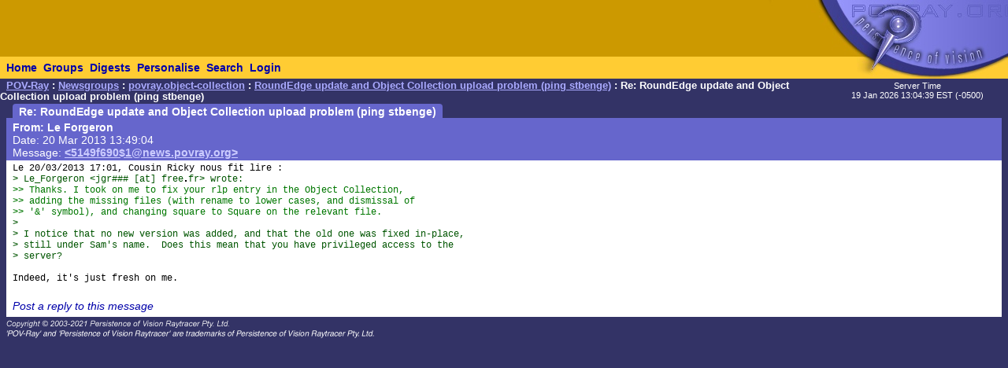

--- FILE ---
content_type: text/html; charset=UTF-8
request_url: https://news.povray.org/povray.object-collection/message/%3C5149f690%241%40news.povray.org%3E/
body_size: 2298
content:
<!DOCTYPE HTML PUBLIC "-//W3C//DTD HTML 4.0 Transitional//EN" "http://www.w3.org/TR/html4/loose.dtd">
<html>
<head>
<title>POV-Ray: Newsgroups: povray.object-collection: RoundEdge update and Object Collection upload problem (ping stbenge): Re: RoundEdge update and Object Collection upload problem (ping stbenge)</title>
<meta http-equiv="content-type" content="text/html; charset=utf-8">
<link rel="stylesheet" href="/styles-fixed.css" type="text/css">
<style type="text/css">
<!--
a:link { text-decoration : none }
a:visited { text-decoration : none }
a:hover { text-decoration : none }
pre { font-family: Lucida Console, Monaco, Courier, monospace }
.RC1 { color: #005500 }
.RC2 { color: #007700 }
.RC3 { color: #009900 }
-->
</style>

<!-- Google tag (gtag.js) -->
<script async src="https://www.googletagmanager.com/gtag/js?id=G-STXLQGYV9Y"></script>
<script>
window.dataLayer = window.dataLayer || [];
function gtag(){dataLayer.push(arguments);}
gtag('js', new Date());
gtag('config', 'G-STXLQGYV9Y');
</script>
</head>
<body bgcolor="#333366" text="#000000" link="#0000aa" vlink="#0000ff" topmargin="0" leftmargin="0" rightmargin="0" bottommargin="0" marginwidth="0" marginheight="0">
<table width="100%" border="0" cellspacing="0" cellpadding="0">
<tr>
<td align="left" valign="middle" width="90%" bgcolor="#cc9900">&nbsp;</td>
</td>
<td align="right" valign="top" width="112" bgcolor="#cc9900"><img src="/i/mini-nav/topleft.jpg" width="112" height="72" alt=""></td>
<td align="right" valign="top" width="40"><a href="/"><img src="/i/mini-nav/tr00.jpg" width="40" height="72" border="0" alt=""></a></td>
<td align="right" valign="top" width="152"><a href="/"><img src="/i/mini-nav/tr10.jpg" width="152" height="72" border="0" alt=""></a></td>
</tr>
<tr>
<td colspan="2" bgcolor="#ffcc33">
<table height="26" border="0" cellspacing="0" cellpadding="0" bgcolor="#ffcc33" class="NavBarHeight">
<tr>
<td valign="middle" nowrap>&nbsp;&nbsp;<a class="Navigation" href="//www.povray.org/">Home</a></td>
<td valign="middle" nowrap>&nbsp;&nbsp;<a class="Navigation" href="/groups/">Groups</a></td>
<td valign="middle" nowrap>&nbsp;&nbsp;<a class="Navigation" href="/digest/">Digests</a></td>
<td valign="middle" nowrap>&nbsp;&nbsp;<a class="Navigation" href="/mynews/" rel="nofollow">Personalise</a></td>
<td valign="middle" nowrap>&nbsp;&nbsp;<a class="Navigation" href="/search/" rel="nofollow">Search</a></td>
<td valign="middle" nowrap>&nbsp;&nbsp;<a class="Navigation" href="https://www.povray.org/community/login/" rel="nofollow">Login</a></td>
</tr>
</table>
</td>
<td align="right" valign="top" bgcolor="#ffcc33"><a href="/"><img src="/i/mini-nav/tr01.jpg" width="40" height="28" border="0" alt=""></a></td>
<td align="right" valign="top" bgcolor="#8d8df0"><a href="/"><img src="/i/mini-nav/tr11.jpg" width="152" height="28" border="0" alt=""></a></td>
</tr>
</table>
<table height="32" width="100%" border="0" cellspacing="0" cellpadding="0" class="FrameTitleHeight">
<tr>
<td colspan="2" align="left" valign="middle">
&nbsp;&nbsp;<span class="Path"><a class="PathLink" href="//www.povray.org/">POV-Ray</a>&nbsp;: <a href="/" class="PathLink">Newsgroups</a>&nbsp;: <a href="/povray.object-collection/" class="PathLink">povray.object-collection</a>&nbsp;: <a href="/povray.object-collection/thread/%3C5149f690%241%40news.povray.org%3E/" class="PathLink">RoundEdge update and Object Collection upload problem (ping stbenge)</a>&nbsp;: Re: RoundEdge update and Object Collection upload problem (ping stbenge)</span>
</td>
<td width="230" align="center" valign="middle"><span class="SmallWhiteText">Server&nbsp;Time<br/>19&nbsp;Jan&nbsp;2026&nbsp;13:04:39&nbsp;EST&nbsp;(-0500) </span></td>
</tr>
<tr>
<td height="2"><img src="/i/fill.gif" width="620" height="1" alt=""></td>
</tr>
</table>
<table width="100%" border="0" cellspacing="0" cellpadding="0">
<tr>
<td align="left" valign="top" width="100%">
<table cellpadding="0" cellspacing="0" border="0">
<tr>
<td width="16"></td>
<td align="center" valign="middle" bgcolor="#6666cc" class="frameHeaderTitle" nowrap><font color="#ffffff"><span class="Header">&nbsp;&nbsp;Re: RoundEdge update and Object Collection upload problem (ping stbenge)&nbsp;&nbsp;</span></font></td>
</tr>
</table>
<table cellpadding="0" cellspacing="0" border="0" width="100%">
<tr>
<td width="8"><img src="/i/fill.gif" width="8" height="1" alt=""></td>
<td height="4" colspan="3" bgcolor="#6666cc"><img src="/i/fill.gif" width="2" height="4" alt=""></td>
</tr>
<tr>
<td width="8"></td>
<td width="8" bgcolor="#6666cc"><img src="/i/fill.gif" width="8" height="20" alt=""></td>
<td bgcolor="#6666cc"><font color="#ffffff">
<!-- insertMessageBody begin -->
<table cellpadding="0" cellspacing="0" border="0" width="100%">
<tr><td valign="top"><a name="&lt;5149f690$1@news.povray.org&gt;"></a>
<span class="WhiteText"><strong>From: Le&nbsp;Forgeron</strong><br>
Date: 20 Mar 2013 13:49:04<br>
Message: <a href="//news.povray.org/5149f690%241%40news.povray.org" class="WhiteLink">&lt;5149f690$1@news.povray.org&gt;</a><br>
</span></td>
</tr>
</table>
<!-- insertMessageBody: end; elapsed time 0.08ms -->
</font></td>
<td width="8" bgcolor="#6666cc"><img src="/i/fill.gif" width="8" height="20" alt=""></td>
</tr>
<tr><td width="8"></td><td colspan="3" bgcolor="#6666cc"><img src="/i/fill.gif" width="1" height="2" alt=""></td></tr>
<tr><td width="8"></td><td colspan="3" bgcolor="#ffffff"><img src="/i/fill.gif" width="1" height="2" alt=""></td></tr>
<tr>
<td width="8"></td>
<td width="8" bgcolor="#ffffff"><img src="/i/fill.gif" width="8" height="1" alt=""></td>
<td bgcolor="#ffffff">
<!-- insertMessageBody begin -->
<pre><script type="application/ld+json">
{
	"@context": "https://schema.org",
	"@type": "DiscussionForumPosting",
	"@id": "#5149f690%241%40news.povray.org",
	"headline": "Re: RoundEdge update and Object Collection upload problem (ping stbenge)",
	"dateCreated": "2013-03-20T17:49:04+00:00",
	"datePublished": "2013-03-20T17:49:04+00:00",
	"author": {
		"@type": "Person",
		"name": "Le Forgeron"
	}
}
</script>Le 20/03/2013 17:01, Cousin Ricky nous fit lire :
<span class="RC1">&gt; Le_Forgeron &lt;jgr###&nbsp;[at]&nbsp;free<img src="/i/dt6x2.gif" width="6" height="2" border="0">fr&gt; wrote:</span>
<span class="RC2">&gt;&gt; Thanks. I took on me to fix your rlp entry in the Object Collection,</span>
<span class="RC2">&gt;&gt; adding the missing files (with rename to lower cases, and dismissal of</span>
<span class="RC2">&gt;&gt; '&amp;' symbol), and changing square to Square on the relevant file.</span>
<span class="RC1">&gt; </span>
<span class="RC1">&gt; I notice that no new version was added, and that the old one was fixed in-place,</span>
<span class="RC1">&gt; still under Sam's name.  Does this mean that you have privileged access to the</span>
<span class="RC1">&gt; server?</span>

Indeed, it's just fresh on me.
</pre>
<!-- 382423 povray.object-collection:416-->
<p><br><i><a href="/post/?group=povray.object-collection&msgid=%3C5149f690%241%40news.povray.org%3E&url=%2Fpovray.object-collection%2Fmessage%2F%253C5149f690%25241%2540news.povray.org%253E%2F/povray.object-collection/thread/%3C5149f690%241%40news.povray.org%3E/" rel="nofollow">Post a reply to this message</a></i></p>
<!-- insertMessageBody: end; elapsed time 0.40ms -->
</td>
<td width="8" bgcolor="#ffffff"><img src="/i/fill.gif" width="8" height="1" alt=""></td>
</tr>
<tr><td width="8"></td><td colspan="3" bgcolor="#ffffff"><img src="/i/fill.gif" width="1" height="2" alt=""></td></tr>
</table>
</td>
<td width="8"><img src="/i/fill.gif" width="8" height="1" alt=""></td>
</tr>
</table>
<p><span class="Copyright"><img src="/i/copyright.gif" alt="Copyright 2003-2023 Persistence of Vision Raytracer Pty. Ltd." width="620" height="28" border="0"></span>
</body>
</html>
